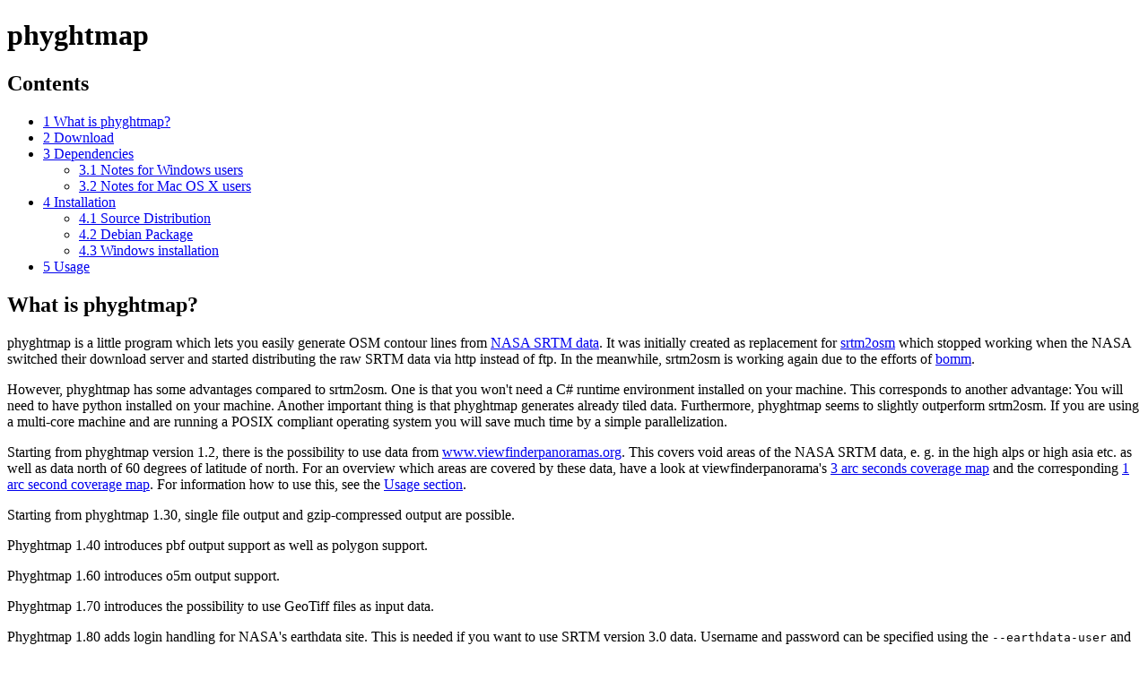

--- FILE ---
content_type: text/html
request_url: http://katze.tfiu.de/projects/phyghtmap/index.html
body_size: 4830
content:
<!DOCTYPE HTML PUBLIC "-//W3C//DTD HTML 4.01 Transitional//EN" "http://www.w3.org/TR/html4/loose.dtd">
<html>

<head>
<title>phyghtmap</title>
<meta http-equiv="Content-Type" content="text/html;charset=utf-8">
</head>

<body>
<h1>phyghtmap</h1>

<h2>Contents</h2>
<ul>
<li><a href="#WhatIsPhyghtmap">1 What is phyghtmap?</a></li>
<li><a href="#Download">2 Download</a></li>
<li><a href="#Dependencies">3 Dependencies</a>
	<ul>
	<li><a href="#WindowsDependencies">3.1 Notes for Windows users</a></li>
	<li><a href="#MacOSXDependencies">3.2 Notes for Mac OS X users</a></li>
	</ul>
</li>
<li><a href="#Installation">4 Installation</a>
	<ul>
	<li><a href="#SourceDistribution">4.1 Source Distribution</a></li>
	<li><a href="#DebianPackage">4.2 Debian Package</a></li>
	<li><a href="#WindowsInstallation">4.3 Windows installation</a></li>
	</ul>
</li>
<li><a href="#Usage">5 Usage</a></li>
</ul>


<a name="WhatIsPhyghtmap" id="WhatIsPhyghtmap"></a><h2>What is phyghtmap?</h2>

<p>
phyghtmap is a little program which lets you easily generate OSM contour lines
from
<a href="http://www2.jpl.nasa.gov/srtm/">NASA SRTM data</a>.  
It was initially created as replacement for
<a href="http://wiki.openstreetmap.org/wiki/Srtm2Osm">srtm2osm</a> which
stopped working when the NASA switched their download server and started
distributing the
raw SRTM data via http instead of ftp.  In the meanwhile, srtm2osm is working
again due to the efforts of <a
href="http://wiki.openstreetmap.org/wiki/User:Bomm">bomm</a>.
</p>

<p>
However, phyghtmap has some advantages compared to srtm2osm.  One is that you
won't need a C# runtime environment installed on your machine. This
corresponds to another advantage:  You will need to have python
installed on your machine.  Another
important thing is that phyghtmap generates already tiled data.  Furthermore,
phyghtmap seems to slightly outperform srtm2osm.  If you are using a
multi-core
machine and are running a POSIX compliant operating system you will save much
time
by a simple parallelization.
</p>

<p>
Starting from phyghtmap version 1.2, there is the possibility to use data from
<a href="http://www.viewfinderpanoramas.org/">www.viewfinderpanoramas.org</a>.
This covers void areas of the NASA SRTM data, e. g. in the high alps or high
asia etc. as well as data north of 60 degrees of latitude of north.  For an
overview which areas are covered by these data, have a look at
viewfinderpanorama's <a
href="http://www.viewfinderpanoramas.org/Coverage%20map%20viewfinderpanoramas_org3.htm">3
arc seconds coverage map</a> and the corresponding <a
href="http://www.viewfinderpanoramas.org/Coverage%20map%20viewfinderpanoramas_org1.htm">1
arc second coverage map</a>.  For information how to use this, see the <a
href="#Usage">Usage section</a>.
</p>

<p>
Starting from phyghtmap 1.30, single file output and gzip-compressed output
are possible.
</p>

<p>
Phyghtmap 1.40 introduces pbf output support as well as polygon support.
</p>

<p>
Phyghtmap 1.60 introduces o5m output support.
</p>

<p>
Phyghtmap 1.70 introduces the possibility to use GeoTiff files as input data.
</p>

<p>
Phyghtmap 1.80 adds login handling for NASA's earthdata site.  This is needed if
you want to use SRTM version 3.0 data.  Username and password can be
specified using the <code>--earthdata-user</code> and <code>--earthdata-password</code>
options, respectively.  To use this, you have to create an earthdata login at
<a href="https://urs.earthdata.nasa.gov/users/new/">NASA's earthdata site</a> first.
For more explanation on this, see the respective options at the
<a href="phyghtmap.1.html">online manpage</a>.  The earthdata login is
deprecated and not needed any longer since version 2.10.
</p>

<p>
Phyghtmap 2.0 is the first released version working with <code>python3</code>.
</p>

<p>
Phyghtmap 2.10 changes login handling for NASA's earthdata site to that for
USGS' earthexplorer site (EROS data center).  This is needed if
you want to use SRTM version 3.0 data.  Username and password can be
specified using the <code>--earthexplorer-user</code> and <code>--earthexplorer-password</code>
options, respectively.  To use this, you have to create an earthexplorer login at
<a href="https://ers.cr.usgs.gov/register/">USGS' earthexplorer site</a> first.
For more explanation on this, see the respective options at the
<a href="phyghtmap.1.html">online manpage</a>.
</p>

<p>
Phyghtmap 2.20 adds Ramer-Douglas-Peucker (RDP) contour line simplification which
can be exploited to reduce the output file size.
</p>

<p>
Note that the intended use is not to upload generated contour OSM data to the
OSM servers but to use it for fancy maps.
</p>

<a name="Download" id="Download"></a><h2>Download</h2>

<p>
At the moment, you have the choice between two different distribution types:
</p>

<ul>
	<li>Source distibution: <a
href="phyghtmap_2.23.orig.tar.gz">phyghtmap_2.23.orig.tar.gz</a></li>

	<li>Debian package: <a
href="phyghtmap_2.23-1_all.deb">phyghtmap_2.23-1_all.deb</a></li>
	<li>Debian .debian.tar.xz: <a
href="phyghtmap_2.23-1.debian.tar.xz">phyghtmap_2.23-1.debian.tar.xz</a></li>
	<li>Debian .dsc: <a
href="phyghtmap_2.23-1.dsc">phyghtmap_2.23-1.dsc</a></li>
</ul>

<p>
Previous versions can be found at the <a href="download.html">download page</a>.
</p>

<a name="Dependencies" id="Dependencies"></a><h2>Dependencies</h2>

<p>
I tested the installation process under Windows.  If you want to install
phyghtmap on a Windows machine, go down to the <a
href="#WindowsInstallation">Windows installation section</a>.
</p>

<p>
The installation process requires python3 and a working python3 setuptools installation.
</p>

<ul>
	<li>python3-setuptools, if you want to install from the source distribution (on Debian-like systems, say <code>apt-get install python3-setuptools</code>, but I guess you want to use the Debian package instead.  For other operating systems, have a look <a href="http://pypi.python.org/pypi/setuptools/">here</a>)</li>
</ul>

<p>  The
program itself should run with python &gt;= 3.0 (Windows users, take a
look
<a href="http://www.python.org/download/">here</a>).
Some additional dependencies have to be installed on your system in order to
run phyghtmap:
</p>

<ul>
	<li>python3-matplotlib (on Debian-like systems, say <code>apt-get install
		python3-matplotlib</code>; Windows users, have a look
		<a href="http://sourceforge.net/projects/matplotlib/files/">here</a>)</li>
	<li>python3-bs4 (on Debian-like systems, say <code>apt-get install
		python3-bs4</code></li>
	<li>python3-numpy (on Debian-like systems, say <code>apt-get install
		python3-numpy</code>;
		Windows users, have a look
		<a href="http://sourceforge.net/projects/numpy/files/">here</a>)</li>
	<li>python3-gdal (since version 1.70; if you don't want to use GeoTiff input files,
		you may be happy withput python-gdal;
		on Debian-like systems, say <code>apt-get install python3-gdal</code>).
</ul>

<a name="WindowsDependencies" id="WindowsDependencies"></a><h3>Notes for Windows users</h3>
<p>
I did some testing on Windows.  Look <a href="#WindowsInstallation">here</a>.
If there are problems, please tell me at <a
href="http://wiki.openstreetmap.org/wiki/User:Panarchos">my OSM user page</a>.
</p>
<p>
If you are looking for python binaries for Windows systems, maybe also have
a look <a href="http://www.lfd.uci.edu/~gohlke/pythonlibs/">here</a>.
</p>

<a name="MaxOSXDependencies" id="MacOSXDependencies"></a><h3>Notes for Mac OS X users</h3>
<p>
There is a problem with the matplotlib installation on Mac OS X systems.  The workaround is to use the <a href="http://www.enthought.com/products/epd.php">Enthought Python Distribution</a>
which already comes with the setuptools, matplotlib and numpy libraries.
</p>
<p>
Please note that I did not do any testing on Mac OS X.  I just suppose it should work.
If not, please tell me at <a
href="http://wiki.openstreetmap.org/wiki/User:Panarchos">my OSM user page</a>.
</p>


<a name="Installation" id="Installation"></a><h2>Installation</h2>

<a name="SourceDistribution" id="SourceDistribution"></a><h3>Source Distribution</h3>

<p>
If you are not running a Debian-like system, you will want to have the source
distribution.
This is especially true, if you want to use phyghtmap on a Windows machine.
If so, go down to the seperate <a href="#WindowsInstallation">Windows installation section</a>.
</p>


<p>
To install phyghtmap, unpack the source file, chdir to the unpacked source
directory and then say
</p>
<blockquote>
	<code>sudo python3 setup.py install</code>
</blockquote>
which will install the stuff on your system.

<p>
If you are not a Windows user and have no <code>sudo</code> installed, I guess
you know what to do.
</p>

<p>
If you don't have the permissions to globally install phyghtmap but want to
use it
anyway, you may want to set up a virtual python environment and install
phyghtmap there.  If so, take a look <a
href="http://svn.python.org/projects/sandbox/branches/setuptools-0.6/virtual-python.py">here</a>.
</p>

<a name="DebianPackage" id="DebianPackage"></a><h3>Debian package</h3>

<p>
On Debian-like operating systems, you will want to use the .deb package.
</p>

<p>
To install it, as usual just say
</p>
<blockquote>
	<code>sudo dpkg -i phyghtmap_2.23-1_all.deb</code>
</blockquote>
<p>
and you are done.
</p>

<a name="WindowsInstallation" id="WindowsInstallation"></a><h3>Windows
Installation</h3>

<p>
I successfully went through the installation process on a Windows machine.
The machine was running the 32-bit version of Windows XP.  I used python 2.7,
but I suppose any newer version &lt; 3 should work in the future.
Below, the installation
process using python 2.7 is described.  If you want to use a
newer python version, be sure to select the corresponding library versions.
The windows installation worked with phyghtmap 1.42. <b>phyghtmap 1.30 will not
properly work.</b>
</p>
<p>
Since phyghtmap 1.70 one can use GeoTiff files as input data.  This feature requires python GDAL bindings.  It happens that I don't have a Windows machine to test the installation process right now.  Fortunately,
you may be haoppy without the GDAL bindings if you don't want to use GeoTiff input data.
</p>
<p>
Here is how I got it working:
</p>
<ul>
<li>Step 1:  Download and install <code>python</code> to e. g.
<code>c:\python27</code>.    I used <a
href="http://python.org/ftp/python/2.7.2/python-2.7.2.msi">
the Windows installer from python.org</a>.  For other versions, including
the 64-bit version, look <a href="http://python.org/download/">here</a>.</li>
<li>Step 2:  Download and install <code>python-setuptools</code>.  I used the <a
href="http://pypi.python.org/packages/2.7/s/setuptools/setuptools-0.6c11.win32-py2.7.exe#md5=57e1e64f6b7c7f1d2eddfc9746bbaf20">setuptools-0.6c11
Windows installer for python 2.7 from python.org</a>.  See <a
href="http://pypi.python.org/pypi/setuptools#windows">the python.org
setuptools page</a> for other versions or instructions how to install
setuptools on a 64-bit machine.</li>
<li>Step 3:  Download and install <code>python-matplotlib</code>. I used
<a href="http://sourceforge.net/projects/matplotlib/files/matplotlib/matplotlib-1.1.0/matplotlib-1.1.0.win32-py2.7.exe">the matplotlib 1.1.0 Windows installer for python 2.7</a>. Look
<a href="http://sourceforge.net/projects/matplotlib/files/matplotlib/">here</a>
for other versions, including the 64-bit versions.</li>
<li>Step 4:  Download and install <code>python-numpy</code>.  I used the <a
href="http://sourceforge.net/projects/numpy/files/NumPy/1.6.1/numpy-1.6.1-win32-superpack-python2.7.exe">numpy
1.6.1 Windows installer for python 2.7</a>.  For other versions, have a
look <a
href="http://sourceforge.net/projects/numpy/files/NumPy/">here</a>.</li>
<li>Step 5:  Download the <code>python-beautifulsoup</code> sources. I used
<a
href="http://pypi.python.org/packages/source/B/BeautifulSoup/BeautifulSoup-3.2.0.tar.gz#md5=9c0f5d246ecfcf5f0905a47b1466e140">the
version 3.2.0 archive</a>.</li>
<li>Step 6:  Extract the downloaded .tar.gz archive to e. g. <code>c:\python27\BeautifulSoup-3.2.0</code>.</li>
<li>Step 7:  Install python-beautifulsoup.  For this, in a cmd shell, say
<blockquote>
	<code>cd c:\python27\BeautifulSoup-3.2.0</code><br>
	<code>c:\python27\python.exe setup.py install</code>
</blockquote></li>
<li>Step 8:  Download the <a
href="phyghtmap_1.42.orig.tar.gz">phyghtmap 1.42 .tar.gz archive</a>.</li>
<li>Step 9:  Extract the phyghtmap archive to <code>c:\python27\phyghtmap-1.42</code>.</li>
<li>Step 10:  Install phyghtmap.  For this, in a cmd shell, say
<blockquote>
	<code>cd c:\python27\phyghtmap-1.42</code><br>
	<code>c:\python27\python.exe setup.py install</code>
</blockquote></li>
</ul>

<p>
Now you should have a working phyghtmap installation.  The phyghtmap
executable is located under <code>c:\python27\Scripts\phyghtmap.exe</code>.
</p>


<a name="Usage" id="Usage"></a><h2>Usage</h2>

<p>
For information how to use phyghtmap, see the <a href="phyghtmap.1.html">
online manpage</a> or say either
</p><blockquote>
	<code>man phyghtmap</code>
</blockquote>
<p>
or
</p><blockquote>
	<code>phyghtmap --help</code>
</blockquote>


<p>I guess that should be enough to successfully run phyghtmap.  If not, send me
a note at <a href="http://wiki.openstreetmap.org/wiki/User:Panarchos">my OSM
user page</a>.
</p>

</body>
</html>

